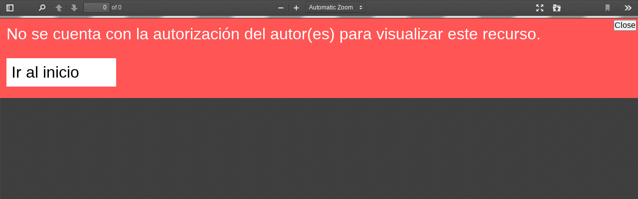

--- FILE ---
content_type: application/javascript
request_url: https://riudg.udg.mx/visor/addURLVisorPDF.js
body_size: 635
content:
function addURLErrorMessagePDF(){
	parrafo = document.getElementById("errorMessageLeft");
	//parrafo.innerHTML = "<div id='errorMessage'>Requiere iniciar sesi&oacute;n en RIUDG con su c&oacute;digo y NIP de SIIAU o clave asignada para visualizar esta tesis.</div><a id='errorMessageURLLogin' href='https://riudg.udg.mx/password-login'>Iniciar sesi&oacute;n</a>";
	parrafo.innerHTML = "<div id='errorMessage'>No se cuenta con la autorizaci&oacute;n del autor(es) para visualizar este recurso.</div><a id='errorMessageURLLogin' href='https://riudg.udg.mx/'>Ir al inicio</a>";
}

window.onload = function() {
  addURLErrorMessagePDF();
};